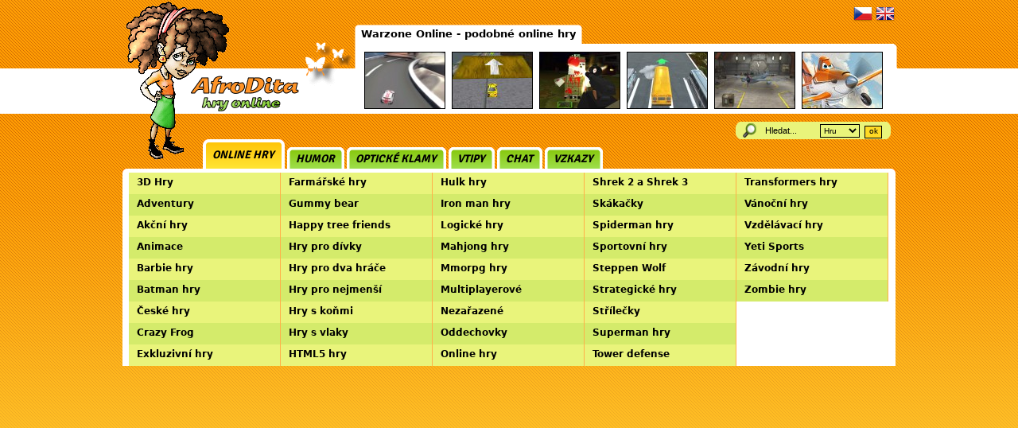

--- FILE ---
content_type: text/html; charset=UTF-8
request_url: http://www.afrodita.name/warzone-online
body_size: 8954
content:
	
 
	
 
  
    
<!DOCTYPE html PUBLIC "-//W3C//DTD XHTML 1.0 Transitional//EN"
	"http://www.w3.org/TR/xhtml1/DTD/xhtml1-transitional.dtd">
	
<html xmlns="http://www.w3.org/1999/xhtml" dir="ltr" xml:lang="cs" lang="cs-CZ" xmlns:og="http://opengraphprotocol.org/schema/"
 xmlns:fb="http://www.facebook.com/2008/fbml">
<head>
<title>Warzone Online</title>
<meta http-equiv="Content-Type" content="application/xhtml+xml; charset=utf-8" />
<meta http-equiv="Content-language" content="cs" />
<meta name="Description" content="Chceš si zahrát hru Warzone Online? Na AfroDitě si jí zahrálo už 14887 lidí."  lang="cs" xml:lang="cs" />
<meta name="Keywords" content="Warzone Online, Warzone Online zdarma, Warzone Online online, Warzone Online zdarma online, Warzone Online online zdarma" lang="cs" xml:lang="cs" />
<link rel="image_src" href="http://www.afrodita.name/online-hry-src/hry/13417_warzone.jpg" />
<link href="https://plus.google.com/101074561180569828243" rel="author"  />   
<meta property="og:title" content="Warzone Online"/> 
<meta property="og:url" content="http://www.afrodita.name/warzone-online"/>
<meta property="og:site_name" content="AfroDita hry online"/>
<meta property="og:image" content="http://www.afrodita.name/online-hry-src/hry/13417_warzone.jpg" />
<meta property="og:description" content="Tuhle online hru si na AfroDitě zahrálo už 14887 lidí. Zapař si taky." />
<meta property="og:type" content="game"/>

<meta name="robots" content="index,follow" />

<meta name="author" content="All: Stanislav Duben" />
<meta name="copyright" content="© 1998-2006 AfroDita.name, Stanislav Duben" />
<meta http-equiv="Content-Type" content="text/html; charset=utf-8" />
<link href="/css/social-likes.css" rel="stylesheet"/>
<script type='text/javascript' src='/js/jquery.js'></script>
<script type="text/javascript" src="/js/social-likes.min.js"></script>

<link type='text/css' rel='stylesheet' href='/templates/afrodita/css/style.css' />
<link type='text/css' rel='stylesheet' href='/templates/afrodita/css/starrating.css' />
<link href='http://fonts.googleapis.com/css?family=Signika+Negative:700&subset=latin-ext,latin' rel='stylesheet' type='text/css'>

<link rel="alternate" hreflang="en" href="http://www.afrodita.name/en/warzone-online" /><link rel="alternate" hreflang="cs" href="http://www.afrodita.name/warzone-online" /><link rel="alternate" hreflang="x-default" href="http://www.afrodita.name/warzone-online/"  />
<!--[if lte IE 6]> 
<link type='text/css' rel='stylesheet' href='templates/afrodita/css/ie6_fix.css' />
<![endif]-->

<script type="text/javascript">
  function zobrazitHru(){
    document.getElementById('hra_show').style.display='block';
    document.getElementById("afrodita-loader").style.display='none';
  }
  
  function UkazSdileni() {
    if (document.getElementById('sdileni_blog').style.display=='block') {
      document.getElementById('sdileni_blog').style.display='none';
    }
    else { document.getElementById('sdileni_blog').style.display='block';
    }
  }  

  function ZmenKod() {
    switch(document.getElementById('blogVelikost').selectedIndex) {
      case 0 : 
        document.getElementById('blogGame').value  = unescape('%3C%21%2D%2D%20%4B%6F%64%20%41%66%72%6F%44%69%74%61%2E%6E%61%6D%65%20%62%6C%6F%67%20%2D%2D%3E%3C%73%63%72%69%70%74%20%73%72%63%3D%22%68%74%74%70%3A%2F%2F%77%77%77%2E%61%66%72%6F%64%69%74%61%2E%6E%61%6D%65%2F%62%6C%6F%67%2E%70%68%70%3F%68%72%61%3D') + '13417&size=1'+unescape('%22%74%79%70%65%3D%22%74%65%78%74%2F%6A%61%76%61%73%63%72%69%70%74%22%3E%3C%2F%73%63%72%69%70%74%3E%3C%62%72%20%2F%3E%3C%73%70%61%6E%20%73%74%79%6C%65%3D%22%74%65%78%74%2D%61%6C%69%67%6E%3A%20%63%65%6E%74%65%72%3B%22%3E%48%72%75%20%70%6F%73%6B%79%74%6C%20%73%65%72%76%65%72%20%3C%61%20%68%72%65%66%3D%22%68%74%74%70%3A%2F%2F%77%77%77%2E%61%66%72%6F%64%69%74%61%2E%6E%61%6D%65%22%74%69%74%6C%65%3D%22') + 'hry online'+unescape('%22%20%74%61%72%67%65%74%3D%22%5F%62%6C%61%6E%6B%22%3E%41%66%72%6F%44%69%74%61%3C%2F%61%3E%3C%2F%73%70%61%6E%3E%3C%21%2D%2D%20%4B%6F%6E%65%63%20%6B%6F%64%75%20%41%66%72%6F%64%69%74%61%2E%4E%61%6D%65%20%54%6F%6F%6C%73%20%2D%2D%3E');
        break;
      case 1 :  
        document.getElementById('blogGame').value  = unescape('%3C%21%2D%2D%20%4B%6F%64%20%41%66%72%6F%44%69%74%61%2E%6E%61%6D%65%20%62%6C%6F%67%20%2D%2D%3E%3C%73%63%72%69%70%74%20%73%72%63%3D%22%68%74%74%70%3A%2F%2F%77%77%77%2E%61%66%72%6F%64%69%74%61%2E%6E%61%6D%65%2F%62%6C%6F%67%2E%70%68%70%3F%68%72%61%3D') + '13417&size=2'+unescape('%22%74%79%70%65%3D%22%74%65%78%74%2F%6A%61%76%61%73%63%72%69%70%74%22%3E%3C%2F%73%63%72%69%70%74%3E%3C%62%72%20%2F%3E%3C%73%70%61%6E%20%73%74%79%6C%65%3D%22%74%65%78%74%2D%61%6C%69%67%6E%3A%20%63%65%6E%74%65%72%3B%22%3E%48%72%75%20%70%6F%73%6B%79%74%6C%20%73%65%72%76%65%72%20%3C%61%20%68%72%65%66%3D%22%68%74%74%70%3A%2F%2F%77%77%77%2E%61%66%72%6F%64%69%74%61%2E%6E%61%6D%65%22%74%69%74%6C%65%3D%22') + 'hry online'+unescape('%22%20%74%61%72%67%65%74%3D%22%5F%62%6C%61%6E%6B%22%3E%41%66%72%6F%44%69%74%61%3C%2F%61%3E%3C%2F%73%70%61%6E%3E%3C%21%2D%2D%20%4B%6F%6E%65%63%20%6B%6F%64%75%20%41%66%72%6F%64%69%74%61%2E%4E%61%6D%65%20%54%6F%6F%6C%73%20%2D%2D%3E');
        break;
      case 2 :  
        document.getElementById('blogGame').value  = unescape('%3C%21%2D%2D%20%4B%6F%64%20%41%66%72%6F%44%69%74%61%2E%6E%61%6D%65%20%62%6C%6F%67%20%2D%2D%3E%3C%73%63%72%69%70%74%20%73%72%63%3D%22%68%74%74%70%3A%2F%2F%77%77%77%2E%61%66%72%6F%64%69%74%61%2E%6E%61%6D%65%2F%62%6C%6F%67%2E%70%68%70%3F%68%72%61%3D') + '13417&size=3'+unescape('%22%74%79%70%65%3D%22%74%65%78%74%2F%6A%61%76%61%73%63%72%69%70%74%22%3E%3C%2F%73%63%72%69%70%74%3E%3C%62%72%20%2F%3E%3C%73%70%61%6E%20%73%74%79%6C%65%3D%22%74%65%78%74%2D%61%6C%69%67%6E%3A%20%63%65%6E%74%65%72%3B%22%3E%48%72%75%20%70%6F%73%6B%79%74%6C%20%73%65%72%76%65%72%20%3C%61%20%68%72%65%66%3D%22%68%74%74%70%3A%2F%2F%77%77%77%2E%61%66%72%6F%64%69%74%61%2E%6E%61%6D%65%22%74%69%74%6C%65%3D%22') + 'hry online'+unescape('%22%20%74%61%72%67%65%74%3D%22%5F%62%6C%61%6E%6B%22%3E%41%66%72%6F%44%69%74%61%3C%2F%61%3E%3C%2F%73%70%61%6E%3E%3C%21%2D%2D%20%4B%6F%6E%65%63%20%6B%6F%64%75%20%41%66%72%6F%64%69%74%61%2E%4E%61%6D%65%20%54%6F%6F%6C%73%20%2D%2D%3E');
        break;
      case 3 :  
        document.getElementById('blogGame').value  = unescape('%3C%21%2D%2D%20%4B%6F%64%20%41%66%72%6F%44%69%74%61%2E%6E%61%6D%65%20%62%6C%6F%67%20%2D%2D%3E%3C%73%63%72%69%70%74%20%73%72%63%3D%22%68%74%74%70%3A%2F%2F%77%77%77%2E%61%66%72%6F%64%69%74%61%2E%6E%61%6D%65%2F%62%6C%6F%67%2E%70%68%70%3F%68%72%61%3D') + '13417&size=4'+unescape('%22%74%79%70%65%3D%22%74%65%78%74%2F%6A%61%76%61%73%63%72%69%70%74%22%3E%3C%2F%73%63%72%69%70%74%3E%3C%62%72%20%2F%3E%3C%73%70%61%6E%20%73%74%79%6C%65%3D%22%74%65%78%74%2D%61%6C%69%67%6E%3A%20%63%65%6E%74%65%72%3B%22%3E%48%72%75%20%70%6F%73%6B%79%74%6C%20%73%65%72%76%65%72%20%3C%61%20%68%72%65%66%3D%22%68%74%74%70%3A%2F%2F%77%77%77%2E%61%66%72%6F%64%69%74%61%2E%6E%61%6D%65%22%74%69%74%6C%65%3D%22') + 'hry online'+unescape('%22%20%74%61%72%67%65%74%3D%22%5F%62%6C%61%6E%6B%22%3E%41%66%72%6F%44%69%74%61%3C%2F%61%3E%3C%2F%73%70%61%6E%3E%3C%21%2D%2D%20%4B%6F%6E%65%63%20%6B%6F%64%75%20%41%66%72%6F%64%69%74%61%2E%4E%61%6D%65%20%54%6F%6F%6C%73%20%2D%2D%3E');
        break;
      default :       
        document.getElementById('blogGame').value  = unescape('%3C%21%2D%2D%20%4B%6F%64%20%41%66%72%6F%44%69%74%61%2E%6E%61%6D%65%20%62%6C%6F%67%20%2D%2D%3E%3C%73%63%72%69%70%74%20%73%72%63%3D%22%68%74%74%70%3A%2F%2F%77%77%77%2E%61%66%72%6F%64%69%74%61%2E%6E%61%6D%65%2F%62%6C%6F%67%2E%70%68%70%3F%68%72%61%3D') + '13417&size=3'+unescape('%22%74%79%70%65%3D%22%74%65%78%74%2F%6A%61%76%61%73%63%72%69%70%74%22%3E%3C%2F%73%63%72%69%70%74%3E%3C%62%72%20%2F%3E%3C%73%70%61%6E%20%73%74%79%6C%65%3D%22%74%65%78%74%2D%61%6C%69%67%6E%3A%20%63%65%6E%74%65%72%3B%22%3E%48%72%75%20%70%6F%73%6B%79%74%6C%20%73%65%72%76%65%72%20%3C%61%20%68%72%65%66%3D%22%68%74%74%70%3A%2F%2F%77%77%77%2E%61%66%72%6F%64%69%74%61%2E%6E%61%6D%65%22%74%69%74%6C%65%3D%22') + 'hry online'+unescape('%22%20%74%61%72%67%65%74%3D%22%5F%62%6C%61%6E%6B%22%3E%41%66%72%6F%44%69%74%61%3C%2F%61%3E%3C%2F%73%70%61%6E%3E%3C%21%2D%2D%20%4B%6F%6E%65%63%20%6B%6F%64%75%20%41%66%72%6F%64%69%74%61%2E%4E%61%6D%65%20%54%6F%6F%6C%73%20%2D%2D%3E');
        break;
    }
  }  

  
function AddFavorite(linkObj,addUrl,addTitle)
{
  if (document.all && !window.opera)
  {
    window.external.AddFavorite(addUrl,addTitle);
    return false;
  }
  else if (window.opera && window.print)
  {
    linkObj.title = addTitle;
    return true;
  }
  else if ((typeof window.sidebar == 'object') && (typeof window.sidebar.addPanel == 'function'))
  {
    if (window.confirm('Přidat oblíbenou stránku jako nový panel?'))
    {
      window.sidebar.addPanel(addTitle,addUrl,'');
      return false;
    }
  }
  window.alert('Po potvrzení stiskněte CTRL+D,\nstránka bude přidána k vašim oblíbeným odkazům.');
  return false;
}   
</script>
<!-- 93af75aeaa153b0387d60ec5437ef628 -->
<!-- Begin Cookie Consent plugin by Silktide - http://silktide.com/cookieconsent -->
<script type="text/javascript">
    window.cookieconsent_options = {"message":"Tento web používá soubory cookie. Používáním tohoto webu s tím souhlasíte.","dismiss":"OK","learnMore":"Více informací","link":"http://iluze.com/cookies.html","theme":"dark-top"};
</script>

<script type="text/javascript" src="http://iluze.com/cookieconsent.latest.min.js"></script>
<!-- End Cookie Consent plugin -->
<script async src="//pagead2.googlesyndication.com/pagead/js/adsbygoogle.js"></script>
<script>
     (adsbygoogle = window.adsbygoogle || []).push({
          google_ad_client: "ca-pub-8163264102747806",
          enable_page_level_ads: true
     });
</script>
 
</head>

<body itemscope itemtype="http://schema.org/WebPage">
  <div id="page">
    <div id="header">
    <div id="logo"><a href="http://www.afrodita.name" title="AfroDita hry online"><img src="/images/uni.gif" width="231" height="143" alt="AfroDita hry online" /></a></div>
    <div id="lng">
               <a href="http://www.afrodita.name/warzone-online"><img src="/templates/afrodita/images/cs.png" alt="česky" width="24" height="24" /></a>
         <a href="http://www.afrodita.name/en/warzone-online"><img src="/templates/afrodita/images/en.png" alt="english" width="24" height="24" /></a>
               
    </div>
    <div id="top">
      <div id="top_left"></div>
      <div id="top_content">
        <script  type='text/javascript'>
function komentar(id){
popis=document.getElementById(id).style;
popis.display=(popis.display == 'block')?'none':'block';
}
</script>
<div id="top_nadpis">Warzone Online - podobné online hry</div>
        <div id="top_nadpis_right"></div>
        <div id="topcontent">
        
<div class="top_box"><a onmouseout="javascript: komentar('online-hry-13636');" onmouseover="javascript: komentar('online-hry-13636');" href="http://www.afrodita.name/mayhem-racing" title="Mayhem Racing"><img src="http://www.afrodita.name/online-hry-src/hry/13636_mamyhem.jpg" alt="Mayhem Racing" width="100" height="70" /></a><div id="online-hry-13636" class="top_description"><div><b>Mayhem Racing - Online hry</b></div>V této propracované hře budete muset udělat vše proto, abyste se v pořádku dostali co nejdále to bude možné. Najděte způsob, jak překonat</div></div><div class="top_box"><a onmouseout="javascript: komentar('online-hry-186');" onmouseover="javascript: komentar('online-hry-186');" href="http://www.afrodita.name/zip-zap" title="Zip Zap"><img src="http://www.afrodita.name/online-hry-src/hry/zipzap.jpg" alt="Zip Zap" width="100" height="70" /></a><div id="online-hry-186" class="top_description"><div><b>Zip Zap - Online hry</b></div>Jezdíte s autíčky na dálkové ovládání. Buď můžete jet sami a sbírat body za které zlepšíte svoje auto. Nebo můžete jet závod. Před </div></div><div class="top_box"><a onmouseout="javascript: komentar('online-hry-13116');" onmouseover="javascript: komentar('online-hry-13116');" href="http://www.afrodita.name/pixel-gun-warfare-2-zombie-attack" title="PIXEL GUN WARFARE 2: ZOMBIE ATTACK"><img src="http://www.afrodita.name/online-hry-src/hry/13116_zombie4.jpg" alt="PIXEL GUN WARFARE 2: ZOMBIE ATTACK" width="100" height="70" /></a><div id="online-hry-13116" class="top_description"><div><b>PIXEL GUN WARFARE 2: ZOMBIE ATTACK - Online hry</b></div>Jste připravení na obrovské souboje proti zmutovaným zombie nepřátelům? DO hry se připojují hráči z celého světa. Vše je vytvořeno ve f</div></div><div class="top_box"><a onmouseout="javascript: komentar('online-hry-13633');" onmouseover="javascript: komentar('online-hry-13633');" href="http://www.afrodita.name/bus-master-parking-3d" title="Bus Master Parking 3D"><img src="http://www.afrodita.name/online-hry-src/hry/13633_bus.jpg" alt="Bus Master Parking 3D" width="100" height="70" /></a><div id="online-hry-13633" class="top_description"><div><b>Bus Master Parking 3D - Online hry</b></div>Parkovací hra s autobusem. Následujte šipky na cestě a najděte místo mezi auty pro zaparkování. Vydělávejte si tímto způsobem peníze. Ná</div></div><div class="top_box"><a onmouseout="javascript: komentar('online-hry-13500');" onmouseover="javascript: komentar('online-hry-13500');" href="http://www.afrodita.name/air-wars-2" title="Air Wars 2"><img src="http://www.afrodita.name/online-hry-src/hry/13500_air.jpg" alt="Air Wars 2" width="100" height="70" /></a><div id="online-hry-13500" class="top_description"><div><b>Air Wars 2 - Online hry</b></div>Druhý díl hry pro více hráčů, kde ovládáte své letadlo. Vaším hlavním úkolem je zneškodnit svého nepřítele. Létejte po obrovském ú</div></div><div class="top_box"><a onmouseout="javascript: komentar('online-hry-9119');" onmouseover="javascript: komentar('online-hry-9119');" href="http://www.afrodita.name/letadla-stihacka-s-praskem-skocdopole" title="Letadla - Stíhačka s Práškem Skočdopole"><img src="http://www.afrodita.name/online-hry-src/hry/9119_letadla-stihacka.jpg" alt="Letadla - Stíhačka s Práškem Skočdopole" width="100" height="70" /></a><div id="online-hry-9119" class="top_description"><div><b>Letadla - Stíhačka s Práškem Skočdopole - Online hry</b></div>Taky jste si zamilovali letadýlka a jeho hlavního hrdinu Práška skočdopole? Máte doma modely letadel a vyhráváte jeden závod za druhým? I po</div></div>        
        </div>
      </div>
      <div id="top_right"></div>
    </div> 

    <div id="section_menu"><div class="section_a_left"></div><a href="http://www.afrodita.name/" title="Online hry" class="section_a" target="_top">Online hry</a><div class="section_a_right"></div><div class="section_left"></div><a href="http://www.afrodita.name/humor/" title="Humor" class="section" target="_top">Humor</a><div class="section_right"></div><div class="section_left"></div><a href="http://www.afrodita.name/klamy/" title="Optické klamy" class="section" target="_top">Optické klamy</a><div class="section_right"></div><div class="section_left"></div><a href="http://www.afrodita.name/vtipy/" title="Vtipy" class="section" target="_top">Vtipy</a><div class="section_right"></div><div class="section_left"></div><a href="http://chat.afrodita.name/" title="Chat" class="section" target="_top">Chat</a><div class="section_right"></div><div class="section_left"></div><a href="http://www.afrodita.name/vzkazy/" title="Vzkazy" class="section" target="_top">Vzkazy</a><div class="section_right"></div></div>    <div id="search">
  <div id="search_left"></div>
  <div id="search_body">
  <form id="hledat" action="http://www.afrodita.name/index.php" target="_top">
     <input id="hledanytext" value="Hledat..." name="hledanytext" type="text" onblur="if(this.value=='') this.value='Hledat...';" onfocus="if(this.value=='Hledat...') this.value='';" />
     <select id="sekce" name="sekce">
        <option value="onlinehry">Hru</option>
        <option value="klamy">Klam</option>
        <option value="humor">Humor</option>
        <option value="vtipy">Vtip</option>
      </select>
      <input id="akce" name="akce" value="hledat" type="hidden" />
      <input id="lng" name="lng" value="" type="hidden" />
      <input id="hledej" value="ok"  type="submit" class="ok-button" />
	</form>
	</div>
  <div id="search_right"></div>
</div>
  <!-- Konec header -->
    </div>
  
  <div id="content_menuhra">
    <div id="content_top_menuhra"></div>
    <div id="content_text_menuhra">  
      <div id="menu_hra" itemscope itemtype="http://schema.org/SiteNavigationElement">
      <div class="menu_blok">
        <ul>
      <li class="menu_A"><a itemprop="url" href="http://www.afrodita.name/3d-hry" title="3D Hry"><span itemprop="name">3D Hry</span></a></li><li class="menu_B"><a itemprop="url" href="http://www.afrodita.name/adventury" title="Adventury"><span itemprop="name">Adventury</span></a></li><li class="menu_A"><a itemprop="url" href="http://www.afrodita.name/akcni-hry" title="Akční hry"><span itemprop="name">Akční hry</span></a></li><li class="menu_B"><a itemprop="url" href="http://www.afrodita.name/animace" title="Animace"><span itemprop="name">Animace</span></a></li><li class="menu_A"><a itemprop="url" href="http://www.afrodita.name/barbie-hry" title="Barbie hry"><span itemprop="name">Barbie hry</span></a></li><li class="menu_B"><a itemprop="url" href="http://www.afrodita.name/batman-hry" title="Batman hry"><span itemprop="name">Batman hry</span></a></li><li class="menu_A"><a itemprop="url" href="http://www.afrodita.name/ceske-hry" title="České hry"><span itemprop="name">České hry</span></a></li><li class="menu_B"><a itemprop="url" href="http://www.afrodita.name/crazy-frog" title="Crazy Frog"><span itemprop="name">Crazy Frog</span></a></li><li class="menu_A"><a itemprop="url" href="http://www.afrodita.name/exkluzivni-hry" title="Exkluzivní hry"><span itemprop="name">Exkluzivní hry</span></a></li>        </ul>
      </div>
            <div class="menu_blok">
        <ul>
      <li class="menu_A"><a itemprop="url" href="http://www.afrodita.name/farmarske-hry" title="Farmářské hry"><span itemprop="name">Farmářské hry</span></a></li><li class="menu_B"><a itemprop="url" href="http://www.afrodita.name/gummy-bear" title="Gummy bear"><span itemprop="name">Gummy bear</span></a></li><li class="menu_A"><a itemprop="url" href="http://www.afrodita.name/happy-tree-friends" title="Happy tree friends"><span itemprop="name">Happy tree friends</span></a></li><li class="menu_B"><a itemprop="url" href="http://www.afrodita.name/hry-pro-divky" title="Hry pro dívky"><span itemprop="name">Hry pro dívky</span></a></li><li class="menu_A"><a itemprop="url" href="http://www.afrodita.name/hry-pro-dva-hrace" title="Hry pro dva hráče"><span itemprop="name">Hry pro dva hráče</span></a></li><li class="menu_B"><a itemprop="url" href="http://www.afrodita.name/hry-pro-nejmensi" title="Hry pro nejmenší"><span itemprop="name">Hry pro nejmenší</span></a></li><li class="menu_A"><a itemprop="url" href="http://www.afrodita.name/hry-s-konmi" title="Hry s koňmi"><span itemprop="name">Hry s koňmi</span></a></li><li class="menu_B"><a itemprop="url" href="http://www.afrodita.name/hry-s-vlaky" title="Hry s vlaky"><span itemprop="name">Hry s vlaky</span></a></li><li class="menu_A"><a itemprop="url" href="http://www.afrodita.name/html5-hry" title="HTML5 hry"><span itemprop="name">HTML5 hry</span></a></li>        </ul>
      </div>
            <div class="menu_blok">
        <ul>
      <li class="menu_A"><a itemprop="url" href="http://www.afrodita.name/hulk-hry" title="Hulk hry"><span itemprop="name">Hulk hry</span></a></li><li class="menu_B"><a itemprop="url" href="http://www.afrodita.name/iron-man-hry" title="Iron man hry"><span itemprop="name">Iron man hry</span></a></li><li class="menu_A"><a itemprop="url" href="http://www.afrodita.name/logicke-hry" title="Logické hry"><span itemprop="name">Logické hry</span></a></li><li class="menu_B"><a itemprop="url" href="http://www.afrodita.name/mahjong-hry" title="Mahjong hry"><span itemprop="name">Mahjong hry</span></a></li><li class="menu_A"><a itemprop="url" href="http://www.afrodita.name/mmorpg-hry" title="Mmorpg hry"><span itemprop="name">Mmorpg hry</span></a></li><li class="menu_B"><a itemprop="url" href="http://www.afrodita.name/multiplayerove" title="Multiplayerové"><span itemprop="name">Multiplayerové</span></a></li><li class="menu_A"><a itemprop="url" href="http://www.afrodita.name/nezarazene" title="Nezařazené"><span itemprop="name">Nezařazené</span></a></li><li class="menu_B"><a itemprop="url" href="http://www.afrodita.name/oddechovky" title="Oddechovky"><span itemprop="name">Oddechovky</span></a></li><li class="menu_A"><a itemprop="url" href="http://www.afrodita.name/online-hry" title="Online hry"><span itemprop="name">Online hry</span></a></li>        </ul>
      </div>
            <div class="menu_blok">
        <ul>
      <li class="menu_A"><a itemprop="url" href="http://www.afrodita.name/shrek-2-a-shrek-3" title="Shrek 2 a Shrek 3"><span itemprop="name">Shrek 2 a Shrek 3</span></a></li><li class="menu_B"><a itemprop="url" href="http://www.afrodita.name/skakacky" title="Skákačky"><span itemprop="name">Skákačky</span></a></li><li class="menu_A"><a itemprop="url" href="http://www.afrodita.name/spiderman-hry" title="Spiderman hry"><span itemprop="name">Spiderman hry</span></a></li><li class="menu_B"><a itemprop="url" href="http://www.afrodita.name/sportovni-hry" title="Sportovní hry"><span itemprop="name">Sportovní hry</span></a></li><li class="menu_A"><a itemprop="url" href="http://www.afrodita.name/steppen-wolf" title="Steppen Wolf"><span itemprop="name">Steppen Wolf</span></a></li><li class="menu_B"><a itemprop="url" href="http://www.afrodita.name/strategicke-hry" title="Strategické hry"><span itemprop="name">Strategické hry</span></a></li><li class="menu_A"><a itemprop="url" href="http://www.afrodita.name/strilecky" title="Střílečky"><span itemprop="name">Střílečky</span></a></li><li class="menu_B"><a itemprop="url" href="http://www.afrodita.name/superman-hry" title="Superman hry"><span itemprop="name">Superman hry</span></a></li><li class="menu_A"><a itemprop="url" href="http://www.afrodita.name/tower-defense" title="Tower defense"><span itemprop="name">Tower defense</span></a></li>        </ul>
      </div>
            <div class="menu_blok">
        <ul>
      <li class="menu_A"><a itemprop="url" href="http://www.afrodita.name/transformers-hry" title="Transformers hry"><span itemprop="name">Transformers hry</span></a></li><li class="menu_B"><a itemprop="url" href="http://www.afrodita.name/vanocni-hry" title="Vánoční hry"><span itemprop="name">Vánoční hry</span></a></li><li class="menu_A"><a itemprop="url" href="http://www.afrodita.name/vzdelavaci-hry" title="Vzdělávací hry"><span itemprop="name">Vzdělávací hry</span></a></li><li class="menu_B"><a itemprop="url" href="http://www.afrodita.name/yeti-sports" title="Yeti Sports"><span itemprop="name">Yeti Sports</span></a></li><li class="menu_A"><a itemprop="url" href="http://www.afrodita.name/zavodni-hry" title="Závodní hry"><span itemprop="name">Závodní hry</span></a></li><li class="menu_B"><a itemprop="url" href="http://www.afrodita.name/zombie-hry" title="Zombie hry"><span itemprop="name">Zombie hry</span></a></li>        </ul>
      </div>
          

</div>
    </div>
    <div id="content_bottom_menuhra"></div>
  </div>

    <div id="naposledhraneplay">      
  <div class="bl"><div class="br"><div class="tl"><div class="tr">	  
    
  <div id="content_reklama970">      
      <div class="reklama970">
        <!--/*
  *
  * Revive Adserver Javascript Tag
  * - Generated with Revive Adserver v3.2.2
  *
  */-->

<!--/*
  * The backup image section of this tag has been generated for use on a
  * non-SSL page. If this tag is to be placed on an SSL page, change the
  *   'http://ad.iluze.com/www/delivery/...'
  * to
  *   'https://ad.iluze.com/www/delivery/...'
  *
  * This noscript section of this tag only shows image banners. There
  * is no width or height in these banners, so if you want these tags to
  * allocate space for the ad before it shows, you will need to add this
  * information to the <img> tag.
  *
  * If you do not want to deal with the intricities of the noscript
  * section, delete the tag (from <noscript>... to </noscript>). On
  * average, the noscript tag is called from less than 1% of internet
  * users.
  */-->

<script type='text/javascript'><!--//<![CDATA[
   var m3_u = (location.protocol=='https:'?'https://ad.iluze.com/www/delivery/ajs.php':'http://ad.iluze.com/www/delivery/ajs.php');
   var m3_r = Math.floor(Math.random()*99999999999);
   if (!document.MAX_used) document.MAX_used = ',';
   document.write ("<scr"+"ipt type='text/javascript' src='"+m3_u);
   document.write ("?zoneid=199");
   document.write ('&amp;cb=' + m3_r);
   if (document.MAX_used != ',') document.write ("&amp;exclude=" + document.MAX_used);
   document.write (document.charset ? '&amp;charset='+document.charset : (document.characterSet ? '&amp;charset='+document.characterSet : ''));
   document.write ("&amp;loc=" + escape(window.location));
   if (document.referrer) document.write ("&amp;referer=" + escape(document.referrer));
   if (document.context) document.write ("&context=" + escape(document.context));
   if (document.mmm_fo) document.write ("&amp;mmm_fo=1");
   document.write ("'><\/scr"+"ipt>");
//]]>--></script><noscript><a href='http://ad.iluze.com/www/delivery/ck.php?n=a066241c&amp;cb=INSERT_RANDOM_NUMBER_HERE' target='_blank'><img src='http://ad.iluze.com/www/delivery/avw.php?zoneid=199&amp;cb=INSERT_RANDOM_NUMBER_HERE&amp;n=a066241c' border='0' alt='' /></a></noscript>
      </div>                                                            
    <div class="clear">&nbsp;</div>                                     
  </div>
  
       <div class="emulace-upozorneni">
       <br /><br />
         Upozornění: od 1.1.2021 je v prohlížečích vypnutá a často úplně zakázaná podpora FLASH her. Proto vám je nově emulujeme za pomoci jiné technologie s použitím Javascriptu. Jde stále o experimentální technologii, která se nadále vyvíjí.
        <br /><br />
       </div>    

      
  </div></div></div></div>  
  <div class="clear">&nbsp;</div>
                                         
  </div>
      
  </div>
  
    
            
  <div id="content_mainhra">
  
  <div id="content_reklama160_sklik_left">  
    <div class="bl"><div class="br"><div class="tl"><div class="tr">
      <div class="reklama160">
      <script src="https://ssp.seznam.cz/static/js/ssp.js"></script>
<div id="ssp-zone-18197"></div>
<script>
sssp.getAds([
{
	"zoneId": 18197,		
	"id": "ssp-zone-18197",	
	"width": 160,	
	"height": 600	
}
]);
</script>    
      </div>
    </div></div></div></div>
    <div class="clear">&nbsp;</div> 
  </div>

  <div id="content_reklama160_sklik">  
    <div class="bl"><div class="br"><div class="tl"><div class="tr">
      <div class="reklama160">
      <script src="https://ssp.seznam.cz/static/js/ssp.js"></script>
<div id="ssp-zone-19067"></div>
<script>
sssp.getAds([
{
	"zoneId": 19067,
	"id": "ssp-zone-19067",
	"width": 160,	
	"height": 600	
}
]);
</script>    
      </div>
    </div></div></div></div>
    <div class="clear">&nbsp;</div> 
  </div>
  
  <!--
  <div id="content_hry_left">
    
    <div class="bl"><div class="br"><div class="tl"><div class="tr">
          </div></div></div></div>
     
    <div class="clear">&nbsp;</div> 
  </div>
  -->  
  

  <div id="content_hra">
  
  
    <div class="nazevhry">
      <div class="bl"><div class="br"><div class="tl"><div class="tr">
        <div class="nazevhry-inner">
        <h1>Warzone Online</h1> 
        </div>
                
    </div>
  
	        
	  <div class="hraj">
    <div class="hraj-social">
      <div id="social-clanek">
        <ul class="social-likes">
	        <li class="facebook" title="Share link on Facebook">Facebook</li>
	         <li class="twitter" title="Share link on Twitter">Twitter</li>
	         <li class="plusone" title="Share link on Google+">Google+</li>
  	       <li class="pinterest" title="Share image on Pinterest" data-media="">Pinterest</li>
        </ul>
      </div>
    </div>
    <div class="clear">&nbsp;</div>   	  
    <div class="hra_show" id="hra_show" style="display:none">	  
	  <iframe src="/hraj_hra.php?hra=13417" frameborder="0" width="800" height="600" scrolling="no" id="ihra"></iframe>    </div>

<div class="afrodita-loader" id="afrodita-loader">
  <!-- <div class="loader" id="loader"></div> -->
  <div class="loader-reklama" id="loader-reklama"></div>
  <div id="afrodita-loader-control">
  <div id="afrodita-loader-bar"><span class="box"><span class="progress" style="width:0%" id="showprogress"></span></span><strong class="counter" id="loading">Načítám hru</strong></div>
  <a id="afrodita-loader-start" onclick="zobrazitHru()">Start</a>
  </div>
</div>

<br />
   <div class="sdilenifb">
       <a class="button" href="#"  onclick="UkazSdileni(); return false;" title="Kód pro vložení hry na blog nebo web"><img src="/templates/afrodita/images/blogtool.png" width="21" height="21" class="button" /></a>
       <a class="button favourite" href="#" rel="sidebar" onclick="return AddFavorite(this,document.location.href,document.title);" title="Přidat hru k oblíbeným"><img src="/templates/afrodita/images/favourite.png" width="21" height="21" class="button" /></a>
       <a class="button" href="http://www.facebook.com/sharer.php?u=http://www.afrodita.name/warzone-online" target="_blank" onclick="window.open('http://www.facebook.com/sharer.php?u=http://www.afrodita.name/warzone-online', 'seznam_ram', 'location=no,status=no,width=640,height=352,scrollbars=0'); return false" title="Sdílet">Sdílet</a>
       <a class="button" href="http://babylonskarybka.cz/" target="_blank" title="Online překladač">Online překladač</a>
   </div>
   
    <div class="sdileni_kod" id="sdileni_blog">
      Kód pro vložení do stránek<br /> (nefunguje na blog.cz a lide.cz)
      
      <textarea id="blogGame" rows="5" cols="80" name="code" onclick="javascript:this.focus();this.select();">
&lt;!-- Kod AfroDita.name blog --&gt;
&lt;script src="http://www.afrodita.name/blog.php?hra=13417&size=3" 
type="text/javascript"&gt;&lt;/script&gt;&lt;br /&gt;&lt;span style="text-align: center;"&gt;Hraj další hry na &lt;a href="http://www.afrodita.name" 
title="hry online" target="_blank"&gt;AfroDita.name&lt;/a&gt;&lt;/span&gt;
&lt;!-- Konec kodu Afrodita.Name Tools --&gt;</textarea>
<br />
      Velikost vložené hry: 
      <select id="blogVelikost" name="blogVelikost" onChange="ZmenKod(); return false;">
        <option value="1">Malá 400x368</option>
        <option value="2">Strední 500x457</option>
        <option value="3" selected>Normální 600x530</option>
        <option value="4">Velká 700x600</option>
      </select>

    </div>

<script type="text/javascript">
  /*document.getElementById("hra_show").style.display='none';
  document.getElementById("afrodita-loader").style.display='block';*/
  document.getElementById("hra_show").style.display='block';
  document.getElementById("afrodita-loader").style.display='none';
  /* zobrazitHru(); */
  /*$(document).ready(function(){
  //$("#ihra").load(function() { 
    $("#showprogress").animate({
      width: "99%",
    }, 10000);
    
    setTimeout(function(){
      $("#afrodita-loader-bar").remove();
      $("#afrodita-loader-start").show();
    }, 10050);      
  });           */
</script>
    </div>
               
      </div></div></div></div>   
      <div class="clear">&nbsp;</div>
      
  </div></div>
      
  <div id="content_hra_pod">    
    <div id="content_podhrou">     

    <div id="content_reklama970_podhrou">      
  <div class="bl"><div class="br"><div class="tl"><div class="tr">	  
    <div class="reklama970">
    <!--/*
  *
  * Revive Adserver Javascript Tag
  * - Generated with Revive Adserver v3.2.2
  *
  */-->

<!--/*
  * The backup image section of this tag has been generated for use on a
  * non-SSL page. If this tag is to be placed on an SSL page, change the
  *   'http://ad.iluze.com/www/delivery/...'
  * to
  *   'https://ad.iluze.com/www/delivery/...'
  *
  * This noscript section of this tag only shows image banners. There
  * is no width or height in these banners, so if you want these tags to
  * allocate space for the ad before it shows, you will need to add this
  * information to the <img> tag.
  *
  * If you do not want to deal with the intricities of the noscript
  * section, delete the tag (from <noscript>... to </noscript>). On
  * average, the noscript tag is called from less than 1% of internet
  * users.
  */-->

<script type='text/javascript'><!--//<![CDATA[
   var m3_u = (location.protocol=='https:'?'https://ad.iluze.com/www/delivery/ajs.php':'http://ad.iluze.com/www/delivery/ajs.php');
   var m3_r = Math.floor(Math.random()*99999999999);
   if (!document.MAX_used) document.MAX_used = ',';
   document.write ("<scr"+"ipt type='text/javascript' src='"+m3_u);
   document.write ("?zoneid=199");
   document.write ('&amp;cb=' + m3_r);
   if (document.MAX_used != ',') document.write ("&amp;exclude=" + document.MAX_used);
   document.write (document.charset ? '&amp;charset='+document.charset : (document.characterSet ? '&amp;charset='+document.characterSet : ''));
   document.write ("&amp;loc=" + escape(window.location));
   if (document.referrer) document.write ("&amp;referer=" + escape(document.referrer));
   if (document.context) document.write ("&context=" + escape(document.context));
   if (document.mmm_fo) document.write ("&amp;mmm_fo=1");
   document.write ("'><\/scr"+"ipt>");
//]]>--></script><noscript><a href='http://ad.iluze.com/www/delivery/ck.php?n=a066241c&amp;cb=INSERT_RANDOM_NUMBER_HERE' target='_blank'><img src='http://ad.iluze.com/www/delivery/avw.php?zoneid=199&amp;cb=INSERT_RANDOM_NUMBER_HERE&amp;n=a066241c' border='0' alt='' /></a></noscript>
    </div>                                                            

      <div id="content_podhrouobsah"> 
      <div id="content_row_Ahra1">

<div class="article"><h2><a href="/" title="Warzone Online">Warzone Online</a></h2> <div class="hodnoceni"><ul class='star-rating-afro'><li class='current-rating-afro' id='current-rating-13417' style='width:15px'><img src='/images/uni.gif' width='15' height='15' alt='15' class='noborder' /></li><li id="ratelinks-13417-1"><a href="javascript:rateImg(1,'13417','Hra')" title='1 bod z 5' class='one-star-afro'><img src='/images/uni.gif' width='15' height='15' alt='1' class='noborder' /></a></li><li id="ratelinks-13417-2"><a href="javascript:rateImg(2,'13417','Hra')" title='2 body z 5' class='two-stars-afro'><img src='/images/uni.gif' width='15' height='15' alt='2' class='noborder' /></a></li><li id="ratelinks-13417-3"><a href="javascript:rateImg(3,'13417','Hra')" title='3 body z 5' class='three-stars-afro'><img src='/images/uni.gif' width='15' height='15' alt='3' class='noborder' /></a></li><li id="ratelinks-13417-4"><a href="javascript:rateImg(4,'13417','Hra')" title='4 body z 5' class='four-stars-afro'><img src='/images/uni.gif' width='15' height='15' alt='4' class='noborder' /></a></li><li id="ratelinks-13417-5"><a href="javascript:rateImg(5,'13417','Hra')" title='5 body z 5' class='five-stars-afro'><img src='/images/uni.gif' width='15' height='15' alt='5' class='noborder' /></a></li></ul></div><div class="clearfix"></div><img src="http://www.afrodita.name/online-hry-src/hry/13417_warzone.jpg" alt="Warzone Online" width="100" height="70" /><p><span class="bbtext">Vynikající 3D hra pro více hráčů, která je z prostředí populárního Minecraft. Vaším hlavním úkolem je si vybrat volnou místnost, zbraň a následně se vydejte na souboj proti dalším protihráčům. Věříme, že se vám to podaří a dostanete se co nejdále.   </span></p><p><br /><strong class="ovladani">Ovládání: </strong> WASD = pohyb, Myš = střelba<br /></p><br /><div class="article_odkaz">Zobrazeno 14887x | Publikováno 03.03.2018    <!--
    <div class="share">
    <a name="fb_share" type="button_count" href="http://www.facebook.com/sharer.php" class=\"article_odkaz\">Sdílet</a><script src="http://static.ak.fbcdn.net/connect.php/js/FB.Share" type="text/javascript"></script>
    </div> --></div><div class="clearfix"></div></div>            
      
  </div>      
        

    <!-- Konec row A1 -->      
    <div class="patickatext">&copy; 1998-2026 <a href="http://www.afrodita.name" title="AfroDita hry online">AfroDita</a> v 3.5 | <a href="http://www.duben.org" title="Stanislav Duben">Stanislav Duben</a> | <a href="http://iluze.com/privacy-policy.html">Zásady ochrany osobních údajů</a></div>  

<script type="text/javascript">
var _gaq = _gaq || [];
_gaq.push(['_setAccount', 'UA-565005-2']);
_gaq.push(['_trackPageview']);
(function() {
var ga = document.createElement('script'); ga.type = 'text/javascript'; ga.async = true;
ga.src = ('https:' == document.location.protocol ? 'https://' : 'http://') + 'stats.g.doubleclick.net/dc.js';
var s = document.getElementsByTagName('script')[0]; s.parentNode.insertBefore(ga, s);
})();
</script>


<a href="http://www.toplist.cz/"><script language="JavaScript" type="text/javascript">
<!--
document.write ('<img src="http://toplist.cz/dot.asp?id=146254&amp;http='+escape(top.document.referrer)+'&amp;wi='+escape(window.screen.width)+'&amp;he='+escape(window.screen.height)+'&amp;cd='+escape(window.screen.colorDepth)+'&amp;t='+escape(document.title)+'" width="1" height="1" border=0 alt="TOPlist" />');
//--></script></a><noscript><img src="http://toplist.cz/dot.asp?id=146254" border="0"
alt="TOPlist" width="1" height="1" /></noscript>

<iframe src="http://www.afrodita.name/pocitadlo.php" frameborder="0" width="0" height="0"></iframe>

<!--/* Revive Adserver Javascript Tag v3.0.2 */-->

<script type='text/javascript'><!--//<![CDATA[
   var m3_u = (location.protocol=='https:'?'https://ad.iluze.com/www/delivery/ajs.php':'http://ad.iluze.com/www/delivery/ajs.php');
   var m3_r = Math.floor(Math.random()*99999999999);
   if (!document.MAX_used) document.MAX_used = ',';
   document.write ("<scr"+"ipt type='text/javascript' src='"+m3_u);
   document.write ("?zoneid=186");
   document.write ('&amp;cb=' + m3_r);
   if (document.MAX_used != ',') document.write ("&amp;exclude=" + document.MAX_used);
   document.write (document.charset ? '&amp;charset='+document.charset : (document.characterSet ? '&amp;charset='+document.characterSet : ''));
   document.write ("&amp;loc=" + escape(window.location));
   if (document.referrer) document.write ("&amp;referer=" + escape(document.referrer));
   if (document.context) document.write ("&context=" + escape(document.context));
   if (document.mmm_fo) document.write ("&amp;mmm_fo=1");
   document.write ("'><\/scr"+"ipt>");
//]]>--></script><noscript><a href='http://ad.iluze.com/www/delivery/ck.php?n=aaae2729&amp;cb=INSERT_RANDOM_NUMBER_HERE' target='_blank'><img src='http://ad.iluze.com/www/delivery/avw.php?zoneid=186&amp;cb=INSERT_RANDOM_NUMBER_HERE&amp;n=aaae2729' border='0' alt='' /></a></noscript>


    </div> 
    </div>          
    
        </div></div></div></div>
    <div class="clear">&nbsp;</div> 
  </div>
      
      
  </div>
    
  </div>   

  <div class="clearfix">&nbsp;</div>

  <!--
  <div id="content_podobnehry">  
    <div class="bl"><div class="br"><div class="tl"><div class="tr">
      <div class="radek">
                 </div>
    </div></div></div></div>
    <div class="clear">&nbsp;</div>
  </div>
  -->
                    
</body>
</html>


--- FILE ---
content_type: text/html; charset=UTF-8
request_url: http://www.afrodita.name/hraj_hra.php?hra=13417
body_size: 895
content:
<!DOCTYPE HTML PUBLIC "-//W3C//DTD HTML 4.0 Transitional//EN">

	

<html>
<head>
<title> - AfroDita - zábava online</title>
<meta name="subject" content="AfroDita">
<meta http-equiv='Content-Type' content='application/xhtml+xml; charset=utf-8' />
<meta http-equiv='Content-language' content='cs' />
<meta name='Description' content='AfroDita - zábava online - Online hry' />
<meta name='Keywords' content=', online hry, AfroDita, super hry, web hry, flash hry, herna, hry online, zábava, zábava online, hryonline, onlinehry, on-line hry, hry-online, online, flash hry, game, games, zadarmo, webhry, webgames, optické klamy, obludárium, chat' />
<meta name='robots' content='index,follow' />

<meta name='author' content='All: Stanislav Duben' />
<meta name='copyright' content='© 1998-2006 AfroDita.name, Stanislav Duben' />
<meta http-equiv='Content-Type' content='text/html; charset=utf-8' />
<link type='text/css' rel='stylesheet' href='/templates/afrodita/css/style.css' />
<link type='text/css' rel='stylesheet' href='/templates/afrodita/css/hra.css' />
<link rel="shortcut icon" href="/favicon.ico" type="image/x-icon" />
<!-- 93af75aeaa153b0387d60ec5437ef628 -->
<script async src="//pagead2.googlesyndication.com/pagead/js/adsbygoogle.js"></script>
<script>
     (adsbygoogle = window.adsbygoogle || []).push({
          google_ad_client: "ca-pub-8163264102747806",
          enable_page_level_ads: true
     });
</script>

</head>

<body bgcolor="white" leftmargin="0" topmargin="0" rightmargin="0" bottommargin="0">
		<div align="center"><iframe height="100%" width="100%" frameborder="0" src="https://storage.id.net/y8-studio/unity/akeemywka/warzone_online_mp_v2/?ratio_tolerant=true"></iframe></div>
	</body>
	</HTML>
	




--- FILE ---
content_type: text/html; charset=utf-8
request_url: https://www.google.com/recaptcha/api2/aframe
body_size: 266
content:
<!DOCTYPE HTML><html><head><meta http-equiv="content-type" content="text/html; charset=UTF-8"></head><body><script nonce="3GYyptxr6Cnxm060XoG8zg">/** Anti-fraud and anti-abuse applications only. See google.com/recaptcha */ try{var clients={'sodar':'https://pagead2.googlesyndication.com/pagead/sodar?'};window.addEventListener("message",function(a){try{if(a.source===window.parent){var b=JSON.parse(a.data);var c=clients[b['id']];if(c){var d=document.createElement('img');d.src=c+b['params']+'&rc='+(localStorage.getItem("rc::a")?sessionStorage.getItem("rc::b"):"");window.document.body.appendChild(d);sessionStorage.setItem("rc::e",parseInt(sessionStorage.getItem("rc::e")||0)+1);localStorage.setItem("rc::h",'1768618113279');}}}catch(b){}});window.parent.postMessage("_grecaptcha_ready", "*");}catch(b){}</script></body></html>

--- FILE ---
content_type: text/html; charset=utf-8
request_url: https://www.google.com/recaptcha/api2/aframe
body_size: -245
content:
<!DOCTYPE HTML><html><head><meta http-equiv="content-type" content="text/html; charset=UTF-8"></head><body><script nonce="2XZiB7pXxLv9kDjVl4I5jg">/** Anti-fraud and anti-abuse applications only. See google.com/recaptcha */ try{var clients={'sodar':'https://pagead2.googlesyndication.com/pagead/sodar?'};window.addEventListener("message",function(a){try{if(a.source===window.parent){var b=JSON.parse(a.data);var c=clients[b['id']];if(c){var d=document.createElement('img');d.src=c+b['params']+'&rc='+(localStorage.getItem("rc::a")?sessionStorage.getItem("rc::b"):"");window.document.body.appendChild(d);sessionStorage.setItem("rc::e",parseInt(sessionStorage.getItem("rc::e")||0)+1);localStorage.setItem("rc::h",'1768618122273');}}}catch(b){}});window.parent.postMessage("_grecaptcha_ready", "*");}catch(b){}</script></body></html>

--- FILE ---
content_type: text/css
request_url: http://www.afrodita.name/templates/afrodita/css/style.css
body_size: 38921
content:
/* [ CSS RESET ] ------------------------------------------------------- */  
body,div,dl,dt,dd,ul,ol,li,h1,h2,h3,h4,h5,h6,pre,form,fieldset,input,textarea,p,blockquote,th,td {    
  margin: 0;   
  padding: 0;  
}   
table {   
  border-collapse: collapse;   
  border-spacing: 0;   
}  
fieldset,img {    
  border: 0;   
}  
  
address,caption,cite,code,dfn,em/*,strong*/,th,var {   
  font-style: normal;   
  font-weight: normal;   
}  
  
ol,ul {   
  list-style: none;
}  
  
caption,th {   
  text-align: left;   
}  
  
h1,h2,h3,h4,h5,h6 {   
  font-size: 100%;   
  font-weight: normal;   
}  
  
q:before,q:after {   
  content: '';   
}  
  
abbr,acronym {   
  border: 0;   
} 

/* [ CLEARFIX ] --------------------------------------------------------- */  
.clearfix:after {  
    content: ".";  
    display: block;  
    clear: both;  
    visibility: hidden;  
    line-height: 0;  
    height: 0;  
}  
  
.clearfix {  
    display: inline-block;  
    font-size: 0px;
}  
  
html[xmlns] .clearfix {  
    display: block;  
}  
  
* html .clearfix {  
    height: 1%;  
}  
  
.clear {  
  clear: both;  
}

/* Style design */
body {
  /* background: #FFCA31 url(http://www.afrodita.name/templates/afrodita/images/bg.gif) 0 0 repeat-x; */
  background: #FFCA31 url([data-uri]) 0 0 repeat-x;
  font-family: verdana,sans,arial;
  font-size: 14px;
}

#page {
  width: 990px;
  text-align: center;
  margin: auto;
  padding-bottom: 5px;
}

#header {
  background: url([data-uri]) no-repeat;
  height: 212px;
  margin: 0px;
  padding: 0px;
  position: relative;
}

#logo {
  width: 231px;
  margin-left: 0px;
  float: left;
}

#logo h1 {
  display: none;
}

#logoiframe {
  background: url([data-uri]) no-repeat;
  width: 318px;
  height: 36px;
  margin: 0px;
  position: relative;
  float: left;
  top: -38px;
  left: 280px;
}


#top {
/*  position: relative;
  left: 231px
  */
  margin-left: 231px;
  z-index: 2;
}

#top_left {
  width: 78px;
  height: 143px;
  float: left;
  background: url([data-uri]) no-repeat;
}

#top_content {
  width: 666px;
  height: 143px;
  float: left;
  background: url([data-uri]) repeat-x;
}

#topcontent {
  margin-top: 8px;
  float: left;
  width: 666px;
  height: 80px;
}

#topcontent img {
  border: solid 1px #000;
  padding: 0px;
  margin: 2px;
}

#topcontent a {
  padding: 0px;
  margin: 2px;
}

#top_right {
  width: 8px;
  height: 143px;
  float: left;
  background: url([data-uri]) no-repeat;
}

#top_nadpis {
  padding-top: 35px;
  height: 20px;
  float: left;
  font-size: 13px;
  font-weight: bold;
  background: url([data-uri]) repeat-x;
}

#top_nadpis h2 {
  font-size: 13px;
  font-weight: bold;
  margin: 0px; padding: 0px;
}

#top_nadpis_right {
  float: left;
  width: 8px;
  height: 55px;
  background: url([data-uri]) no-repeat;
}

.top_box {
  position: relative;
  float: left;
}

.top_description {
  position: absolute; 
  border: 2px solid #F7D52C; 
  display: none; 
  width: 220px; 
  background-color: #FEF0C4; 
  padding: 5px;
  text-align: justify; 
  font-weight: normal;
  font-size: 10px;
  top: 76px;
  right: 0px;
  color: #000000;
  FILTER: DropShadow(), Alpha(Opacity=90); -moz-opacity: 0.9; z-index: 2;
}

#section_menu {
  height: 40px;
  width: 700px;
  position: relative;
  left: 110px;
  top: 32px; 
  float: left;
  z-index: 0;
}

.section_a img {
  padding-top: 15px;
}

.section_a_left {
  background: url([data-uri]) no-repeat;
  height: 37px;
  width: 7px;
  float: left;
}

.section_a_right {
  background: url([data-uri]) no-repeat;
  height: 37px;
  width: 7px;
  float: left;
  margin-right: 3px;
}

.section_a {
  background: url([data-uri]) repeat-x;
  height: 37px;
  padding-left: 5px;
  padding-right: 6px;
  float: left;
  /*font-family: 'Racing Sans One', cursive;*/
  font-family: 'Signika Negative', sans-serif;
  text-transform: uppercase;
   font-style: italic;
  padding-top: 11px;
  color: #000;
  text-decoration: none;
}

.section {
  background: url([data-uri]) repeat-x;
  height: 27px;
  margin-top: 10px;
  padding-left: 5px;
  padding-right: 6px;
  float: left;
  /*font-family: 'Racing Sans One', cursive;*/
  font-family: 'Signika Negative', sans-serif;
  text-transform: uppercase;
  font-style: italic;
  color: #000;
  text-decoration: none;
  padding-top: 6px;
}

.section a:link, a:visited, a:hover {
}

.section img {
  padding-top: 9px;
}

.section_left {
  background: url([data-uri]) no-repeat;
  height: 27px;
  width: 6px;
  float: left;
  margin-top: 10px;
}

.section_right {
  background: url([data-uri]) no-repeat;
  height: 27px;
  width: 6px;
  float: left;
  margin-right: 3px;
  margin-top: 10px;
}

#content {
  width: 972px;
  margin: auto;
  clear: both;
}

#content_text {
min-width: 962px;
_width: expression(document.body.clientWidth < 962? "962px" : "auto" );
  background: #FFF;
  text-align: left;
  padding-left: 5px;
  padding-right: 5px;
  display: inline-block;
  position: relative; 
}

#content_top {
  background: url([data-uri]) no-repeat;
  height: 5px;
  width: 972px;
  font-size:1px;
}

#content_bottom {
  background: url([data-uri]) no-repeat;
  height: 5px;
  width: 972px;
  clear: both;
}

.patickatext 
{
	font-size: 10px;
	text-align:center;
	padding-top: 5px;
}

.patickatext a
{
	color: #000;
	text-decoration:none;
}

.patickatext a:hover
{
	text-decoration:underline;
}


#content_row_A {
min-width: 810px;
_width: expression(document.body.clientWidth < 810? "810px" : "auto" );
  clear: left;
  float: left;
  margin-right: 5px;
}

#content_row_A1 {
  width: 555px;
  margin-right: 5px;
  float: left;
}

#content_row_A2 {
  width: 250px;
  float: left;
}

#content_row_B {
  width: 145px;
  float: right;
}

.menu_header {
  width: 145px;
  /*height: 22px;*/
  background: url([data-uri]) no-repeat;
  text-align: center;
  border-bottom: solid 1px #FFB048;
  font-family: 'Signika Negative', sans-serif;
  text-transform: uppercase;
  font-style: italic;
  color: #000;
  text-decoration: none;
  padding-top: 3px;
  padding-bottom: 0px;  
}

.menu_header img {
  padding-top: 5px;
}

.menu_mezera {
  height: 5px;
  width: 145px;
  background: #FFF;
}

.menu a {
  color: #000;
  font-weight: bold;
  font-size: 12px;
  text-decoration: none;
  padding-left: 10px;
}

.menu_A {
  padding-top: 5px;
  height: 22px;
  background: #E9F47B;
}

.menu_A a {
  height: 22px;
  background: #E9F47B;
  display: block;
}

.menu_A a:hover {
  height: 22px;
  background: #FFDA24;
  display: block;
}

.menu_A:hover {
  height: 22px;
  background: #FFDA24;
}

.menu_B {
  padding-top: 5px;
  height: 22px;
  background: #D4EB6B;
}

.menu_B a {
  height: 22px;
  background: #D4EB6B;
  display: block;
}

.menu_B a:hover {
  height: 22px;
  background: #FFDA24;
  display: block;
}

.menu_B:hover {
  height: 22px;
  background: #FFDA24;
}

.menu_Z {
  padding-top: 5px;
  height: 22px;
  background: #99CC33;
  margin: 0px;
}

.menu_Z a {
  height: 22px;
  background: #99CC33;
  display: block;
}

.menu_Z a:hover {
  height: 22px;
  background: #FFDA24;
  display: block;
}

.menu_Z:hover {
  height: 22px;
  background: #FFDA24;
}


.reklama760 {
  /* padding-bottom: 5px; */
  margin: 0px;
  margin-bottom: 5px;
  /* width: 760px; */
  width: 100%;
  background: #fff1d4 none repeat scroll 0 0;
  text-align: center;
}

.reklama970 {
  /* padding-bottom: 5px; */
  margin: 0 -4px 5px -4px;
  /* margin-bottom: 5px; */
  /* width: 760px; */
  width: 100%;
  background: #fff1d4 none repeat scroll 0 0;
  text-align: center;
}

.reklama120 {
  padding-bottom: 5px;
  margin: 0px;
  width: 120px;
  height: 600px;
}

.reklama160 {
  padding-bottom: 5px;
  margin: 0px;
  width: 160px;
  height: 600px;
}

#reklama160_left {
  position: absolute;
  width: 160px;
  height: 600px;
  left: -170px;
  top: 100px;  
}

#reklama120_left {
  position: absolute;
  width: 120px;
  height: 600px;
  left: -130px;
  top: 100px;
}

.reklama760_bellow {
  padding-top: 5px;
  margin: 0px;
}

.reklama468 {
  padding-bottom: 5px;
  margin: auto;
  text-align: center;
}


.reklama160_sklik {
  width: 160px;
  height: 600px;
}

#reklama120_sklik {
  width: 120px;
  height: 600px;
}

.reklama728_sklik {
  width: 728px;
  height: 90px;
}


.article_vtip {
  background: #ffec91;
  /* width: 486px; */
  padding-top: 5px;
  padding-bottom: 5px;
  padding-left: 10px;
  padding-right: 9px;
  font-size: 12px;
  display: block; 
  margin-bottom: 5px;
  text-align:justify;
  line-height: 16px;
}

.article_vtip img.vtip {
  float: left;
  border: 0px #000 solid;
}

.article {
  background: #FFF1D4;
  /* width: 486px; */
  padding-top: 5px;
  padding-bottom: 5px;
  padding-left: 10px;
  padding-right: 9px;
  font-size: 12px;
  display: block; 
  margin-bottom: 5px;
  text-align:justify;
  line-height: 16px;
}

.article h2 {
  color: #000;
  font-weight: bold;
  font-size: 14px;
  width: 410px;
  float: left;
  margin-bottom: 5px;
}

.article h1 {
  color: #000;
  font-weight: bold;
  font-size: 14px;
  width: 410px;
  float: left;
  margin-bottom: 5px;
}

.article h2 a {
  color: #000;
  text-decoration: underline;
}

.article img {
  float: left;
  border: 1px #000 solid;
  margin-right: 5px;
  margin-bottom: 5px;
}

.article_odkaz {
  text-align: right;
  color: #A4A4A4;
  font-size: 10px;
  line-height: 160%;  
  margin-top: 5px;
}

.article_odkaz a {
  text-align: right;
  color: #FF6600;
  font-size: 12px;
}

.article_odkaz img {
  float: left;
  border: 0px;
}

.article ul, ol {
    list-style: square inside none;
}

.share {
  float: left;
}


.ovladani {
  font-weight: bold;   
}


.hodnoceni {
  color: #000;
  font-weight: bold;
  height: 15px;
  width: 75px;
  marign-right: 0px;
  padding-right: 0px;
  float: right;
}

.extra_article {
  background: #FFDD78;
  width: 240px;
  padding: 5px;
  margin-bottom: 5px;
  font-size: 11px;  
  display: inline-block; 
}

.extra_article h3 {
  color: #000;
  font-weight: bold;
  font-size: 13px;
  margin-bottom: 5px;
  width: 240px;
  float: left;
}

.extra_article h3 a {
  color: #000;
  text-decoration: underline;
}

.extra_article img {
  float: left;
  border: 1px #000 solid;
  margin-right: 5px;
  margin-bottom: 5px;
}

.extra_article_odkaz {
  clear: both;
  text-align: right;
  color: #A4A4A4;
  font-size: 10px;
  line-height: 160%;
}

.extra_article_odkaz a {
  clear: both;
  text-align: right;
  color: #FF6600;
  font-size: 11px;
}

.mezera {
  height: 5px;
  padding: 0px;
  margin: 0px;
  font-size: 1px;
}

.pages {
  background: #FFF1D4;
  width: 486px;
  padding-top: 5px;
  padding-bottom: 5px;
  padding-left: 10px;
  padding-right: 9px;
  font-size: 11px;
  display: block; 
}

.pages a {
  color: #FF6600;
  font-size: 12px;
}

.pages a.big {
  font-weight: bold;
  color: #000;
  font-size: 12px;
}

#search {
  position: relative;
  left: 80px;
  top: 10px; 
  height: 22px;
}

#search_left {
  width: 28px;
  height: 22px;
  background: url([data-uri]) no-repeat;
  float:left;
}

#search_body {
  background: #E9F47B;
  height: 22px;
  width: 162px;
  float:left;
  display: inline;
}

#search_body .ok-button {
  background: #ffda24;
  padding-top: 0px;
  margin-top: 0px;
  margin-bottom: 5px;
  border: 1px #000 solid;
  font-size: 10px;
  height: 16px;
   width: 22px;
}

#search_body input {
  background: #E9F47B;
  padding: 3px;
  margin: 2px;
  border: 0px #d4eb6b solid;
  font-size: 11px;
  height: 12px;
  width: 60px;
  color: #000;
}

#search_body select {
  background: #E9F47B;
  border: 1px #000 solid;
  padding: 0px;
  margin-top: 0px;
  margin-bottom: 4px;
  font-size: 10px;
  height: 17px;
  width: 50px;
}

#search_right {
  width: 5px;
  height: 22px;
  background: url([data-uri]) no-repeat;
  float:left;
}

.article-hra-start {
  background: #e9f47b;
  width: 486px;
  padding-top: 5px;
  padding-bottom: 5px;
  padding-left: 10px;
  padding-right: 9px;
  font-size: 12px;
  display: block; 
  margin-bottom: 5px;
  text-align:justify;
  line-height: 16px;
  clear: both;
}

.hra-start {
  text-align: center;
}

.hra-start a 
{
  font-weight: bold;
  color: #FF6600;
  font-size: 12px;
}

.hra-start a.left {
  font-weight: normal;
  float: left;
  text-align: left;
  color: #FF6600;
  font-size: 12px;
}

.hra-start a.right {
  font-weight: normal;
  float: right;
  text-align: right;
  color: #FF6600;
  font-size: 12px;
}

.picture {
  float: none;
  text-align: center;
  margin-left: auto;
  margin-right: auto;
}

.picture img {
  float: none;
}

.hraj {
  background: #FFF1D4;
  text-align: center;
  margin: auto;
  float: none;
  padding-top: 10px;
  padding-bottom: 10px;
  margin-bottom: 5px;
}

.hraj h1 {
  padding-bottom: 10px;
  font-size: 16px;
  font-weight: bold;
  padding-left: 5px;
  display: block;
  text-align: left;
  padding-left: 20px;
  min-height: 30px;
}

.hraj-social {
  padding-bottom: 10px;
  padding-right: 10px;
  float: right;
  display: inline;
}

.hraj h2 {
  padding-bottom: 10px;
  font-size: 14px;
  font-weight: bold;
  padding-left: 5px;
}

#content_hraj_popishry {
  width: 760px;
  margin: auto;
  margin-bottom: 5px;
  clear: both;
  text-align: center;
}


.hraj_popishry {
  background: #FFF1D4;
  text-align: center;
  margin: auto;
  float: none;
  padding-top: 15px;
  padding-bottom: 15px;
}

.hraj_popishry h1 {
  padding-bottom: 10px;
  font-size: 16px;
  font-weight: bold;
  padding-left: 5px;
  display: block;
  text-align: left;
  padding-left: 20px;
}

.hraj-social {
  padding-bottom: 10px;
  float: right;
  display: inline;
}

.hraj h2 {
  padding-bottom: 10px;
  font-size: 14px;
  font-weight: bold;
  padding-left: 5px;
}

img.noborder {
  border: 0;
}

.sloupec {
  width: 100px;
  background: #FFF1D4;
  padding: 5px; 
}

.sloupec strong {
  font-size: 13px;
  font-weight: bold;
  margin: 0px; padding: 0px;
}

.sloupechra {
  margin-top: 5px;
  margin-bottom: 5px;              
}

.sloupechra img  {
  border-top: 5px solid #FFF1D4;              
  border-bottom: 5px solid #FFF1D4;              
}

.sloupechra img:hover {
  border-top: 5px solid #FFC508;              
  border-bottom: 5px solid #FFC508;              
}

.radek {
  width: 770px;
  background: #FFF1D4;
  padding: 5px;
  height: 100px; 
}

.radek strong {
  font-size: 13px;
  font-weight: bold;
  margin: 0px; padding: 0px;
  display: block;
}

.radekhra {
  margin: 5px;
  float: left;
}

.radekhra img  {
  border-top: 5px solid #FFF1D4;              
  border-bottom: 5px solid #FFF1D4;              
}

.radekhra img:hover {
  border-top: 5px solid #FFC508;              
  border-bottom: 5px solid #FFC508;              
}

/* --------------- */
/* Scroller */
#extrascroller{
	width:250px;
	height:236px;
	margin:0 0 5px 0;
	background: #FFDD78;
}
	#extrascroller h2{
	padding:6px;
	margin:0;
	border:0;
	background:#ffca31;
	color:#000000;
	font-size:11px;
	font-weight:bold;
	}
	#extrascrollervertical {
	width: 202px;
	height: 202px;
	display: block;
	overflow: hidden;
	position: relative;
	}
/* --------------- */
/* hra vertical */
	#TickerVertical {
	width: 202px;
	height: 202px;
	display: block;
	list-style: none;
	margin: 0;
	padding: 0;
	}
	#TickerVertical li {
	width: 202px;
	color: #444444;
	text-align: left;
	font-size: 11px;
	margin: 0;
	padding: 5px 5px;
	float: left;
	height: 202px;
	display: inline;
	}
		
.extra_sc_article {
  width: 236px;
  padding-left: 2px;
  padding-right: 2px;
  padding-bottom: 0px;
  padding-top: 0px;
  margin-bottom: 5px;
  font-size: 11px;  
  display: inline-block; 
}

.extra_sc_article h3 {
  color: #000;
  font-weight: bold;
  font-size: 13px;
  padding: 0px;
  margin-bottom: 5px;
  width: 236px;
  float: left;
}

.extra_sc_article h3 a {
  color: #000;
  text-decoration: underline;
}

.extra_sc_article img {
  float: left;
  border: 1px #000 solid;
  margin-right: 5px;
  margin-bottom: 5px;
}

.extra_sc_article_odkaz {
  clear: both;
  text-align: right;
  color: #A4A4A4;
  font-size: 10px;
  line-height: 160%;
}

.extra_sc_article_odkaz a {
  clear: both;
  text-align: right;
  color: #FF6600;
  font-size: 11px;
}

.sdileni {
  width: 700px;
  height: 40px;
  margin-top: 5px;
  margin-right: 30px;
  margin-bottom: 0px;
  margin-left: 30px;
  background-image:url([data-uri]);   
  text-align: left;
}

.sdileni a {
  color: #000000;
  font-weight: bold;
  font-size: 14px;
  padding-left: 5px;
  padding-bottom: 0px;
  padding-top: 0px;
  vertical-align: middle;
}

.sdileni img {
  padding-left: 10px;
  vertical-align: middle;
}

.sdileni_kod {
  width: 700px;
  background: #FFC508;
  display: none;
  margin-right: 30px;
  padding-bottom: 5px;
  margin-left: 30px;
}

/*-- AfroDita hry --*/
.A0 {
  /*background: #FFF1D4;*/
  text-align: center;
  margin: auto;
  float: none;
  padding-left: 0px;
  padding-top: 0px;
  padding-bottom: 0px;
  padding-right: 2px;
  margin-bottom: 0px;
}


.hra-box {
  position: relative;
  width: 104px;
  border: 1px solid #808080;
  float: left;
  margin-left: 7px;
  margin-right: 5px;
  margin-top: 0px;
  margin-bottom: 0px;
  background: #FFFFFF;
}

.hra-box strong {
  margin-top:2px;
  margin-left:2px;
  margin-right:2px;
  margin-bottom: 0px;
  background: #E9F47B;
  font-size: 11px;
  font-weight: bold;
  color: black;
  padding-left:5px;
  float:none;
  display: block;
}

.hra-box img {
  margin-top:2px;
  margin-left:2px;
  margin-right:2px;
  margin-bottom:2px;
  border-width: 0px;
  border-style: solid;   
}

.popisek {
  position: absolute; 
  border: 2px solid #F7D52C; 
  display: none; 
  width: 200px; 
  background-color: #FEF0C4; 
  padding: 5px;
  text-align: left; 
  font-size: 10px;  
  font-weight: normal;
  bottom: 90px;
  left: -1px;
  color: #000000;
  FILTER: DropShadow(), Alpha(Opacity=90); -moz-opacity: 0.9; z-index: 2;
}

.extra_article_fb {
  background: #FFDD78;
  width: 250px;
  padding: 0px;
  margin-bottom: 5px;
  font-size: 11px;  
  display: inline-block; 
}

.extra_article_tw {
  background: #FFDD78 url('http://www.afrodita.name/images/twitter_side.gif') no-repeat;
  width: 250px;
  min-height: 100px;
  padding: 0px;
  margin-bottom: 5px;
  font-size: 11px;  
  display: inline-block; 
}

.extra_article_tw img {
  border: 0px solid;
  float: right; 
}

.extra_article_tw h3 {
  color: #000;
  font-weight: bold;
  font-size: 13px;
  margin-bottom: 5px;
  padding-left: 5px;
  padding-top: 5px;
  width: 240px;
  float: left;
}

.extra_article_tw p {
  color: #000;
  padding: 5px;
}

.extra_article_tw a {
  color: #A4A4A4;
  font-size: 10px;
  clear: both;
  color: #FF6600;
  font-size: 11px;
}

.extra_article_vp {
  background: #000;
  width: 250px;
  min-height: 100px;
  padding: 0px;
  margin-bottom: 5px;
  font-size: 11px;  
  display: inline-block;
  color: #FFF; 
}

.extra_article_vp img {
  border: 0px solid;
  float: right; 
  padding-top: 5px;
  padding-bottom: 5px;
}

.extra_article_vp h3 {
  color: #FFF;
  font-weight: bold;
  font-size: 13px;
  margin-bottom: 5px;
  padding-left: 5px;
  padding-top: 5px;
  width: 240px;
  float: left;
}

.extra_article_vp p {
  color: #fff;
  padding: 5px;
}

.extra_article_vp a {
  color: #A4A4A4;
  font-size: 10px;
  clear: both;
  font-size: 11px;
}

.extra_article_socialni {
  background: #FFDD78;
  width: 240px;
  padding: 5px;
  margin-bottom: 5px;
  font-size: 11px;  
  display: inline-block; 
}

.extra_article_socialni h3 {
  color: #000;
  font-weight: bold;
  font-size: 13px;
  margin-bottom: 5px;
  width: 240px;
  float: left;
}

.extra_article_socialni h3 a {
  color: #000;
  text-decoration: underline;
}

.extra_article_socialni img {
  float: left;
  border: 0px #000 solid;
  margin-right: 5px;
  margin-bottom: 5px;
}


/*-- Obludarium -- */
.obludarium {
  color: #000;
  font-weight: bold;
  font-size: 10px;
  text-decoration: none;
  padding-left: 10px;
  padding-top: 5px;
  background: #FFEC91;
}

.obludarium img {
  float: left;
}

.obludarium input {
  background: #E9F47B;
  padding: 3px;
  margin: 2px;
  border: 1px #FFC141 solid;
  font-size: 10px;
  height: 11px;
  width: 100px;
  color: #000;
}

.obludarium .ok-button {
  background: #ffda24;
  padding-top: 0px;
  margin-top: 0px;
  margin-bottom: 5px;
  border: 1px #000 solid;
  font-size: 10px;
  height: 16px;
   width: 50px;
}

/*-- Obludarium konec --*/

#carousel {
  margin: 5px;
	width:250px;
	height:210px;
}

#carousel ul {
	list-style: none;
	width:200px;
	height:200px;
	overflow:hidden;
	margin: 0;
	padding: 0;
	position:relative;
	float: left;
}
#carousel li {
	display:inline;
	float:left;
}

.textholder {
	text-align:left;
	font-size:11px;
	padding:6px;
	-moz-border-radius: 6px 6px 0 0;
	-webkit-border-top-left-radius: 6px;	
	-webkit-border-top-right-radius: 6px;
}

#vtip img {
  float: left; 
  border: solid 0px;
}


/* -- Nova verze hrani hry --*/
.menu_hra {
  padding-bottom: 5px;
  margin: 0px;
  width: 955px;
}

.menu_blok {
  width: 190px;
  float: left;                     
  border-right: solid 1px #FFB048;             
}

.menu_blok a {
  color: #000;
  font-weight: bold;
  font-size: 12px;
  text-decoration: none;
  padding-left: 10px;
}
             
#content_menuhra {
  width: 972px;
  margin: auto;
  margin-bottom: 10px;
  clear: both;
}

#content_text_menuhra {
min-width: 956px;
_width: expression(document.body.clientWidth < 962? "962px" : "auto" );
  background: #FFF;
  text-align: left;
  padding-left: 8px;
  padding-right: 8px;
  display: inline-block; 
}

#content_top_menuhra {
  background: url([data-uri]) no-repeat;
  height: 5px;
  width: 972px;
  font-size:1px;
}

#content_bottom_menuhra {
  background: url([data-uri]) no-repeat;
  height: 5px;
  width: 972px;
  clear: both;
}

.bl {background: url([data-uri]) 0 100%  no-repeat #FFF;}
.br {background: url([data-uri]) 100% 100% no-repeat}
.tl {background: url([data-uri]) 0 0 no-repeat}
.tr {background: url([data-uri]) 100% 0 no-repeat; padding:5px}
.clear {font-size: 1px; height: 1px} 

#content_reklama760 {
  width: 760px;
  margin: auto;
  margin-bottom: 5px;
  clear: both;
  text-align: center;
}

#content_reklama760_podhrou {
  width: 760px;
  margin: auto;
  margin-bottom: 5px;
  margin-top: 12px;
  clear: both;
  text-align: center;
}

#content_reklama970_podhrou .reklama970 {
  margin: 0px;
}

#content_reklama970 {
  margin-bottom: 0px;
}

#content_reklama970_podhrou {
  width: 980px;
  margin: auto;
  margin-bottom: 5px;
  margin-top: 12px;
  clear: both;
  text-align: center;
}


#content_mainhra {
  text-align: center;
  margin: auto;
  padding-bottom: 0px;
  clear: both;
  display: table;
  margin-bottom: 5px;  
}

#content_hra {
  margin: auto;
  margin-top: 0px;
  float: left;
  margin-bottom: 5px;  
}

#content_hra_pod {
/*
  margin: auto;
  margin-top: 0px;
  float: left;
  margin-bottom: 5px;  
  clear: both;
*/
    clear: both;
    display: table;
    margin: auto auto 5px;
    padding-bottom: 0;
    text-align: center;
    min-width: 970px;  
}


#content_podobnehry {
  text-align: center;
  margin: auto;
  padding-bottom: 0px;
  clear: both;
  display: table;
  margin-bottom: 5px;
  width: 780px;  
}

#content_reklama120 {
  margin: auto;
  margin-bottom: 10px;
  float: left;
  text-align: center;
  margin-right: 60px;
  margin-top: 200px;
}

#content_reklama120_right {
  margin: auto;
  margin-bottom: 10px;
  float: right;
  text-align: center;
  margin-left: 140px;
  margin-top: 200px;  
  
}

#content_reklama160 {
  margin: auto;
  margin-bottom: 10px;
  float: left;
  text-align: center;
  margin-right: 10px;
}

#content_reklama250 {
  margin: auto;
  margin-bottom: 10px;
  float: right;
  text-align: center;
  margin-left: 10px;
}

#content_reklama250_left {
  float: left;
  margin-top: 10px;
}

.content_reklama250_left_2
{
  float: left;
  margin-top: 10px;
  min-width: 265px;
}


#content_reklama120_sklik {
  margin: auto;
  margin-bottom: 10px;
  float: left;
  text-align: center;
  margin-right: 10px;
  margin-top: 100px;
}

#content_reklama160_sklik_left {
  margin: auto;
  margin-bottom: 10px;
  float: left;
  text-align: center;
  margin-right: 10px;
  margin-top: 100px;
}

#content_reklama160_sklik {
  margin: auto;
  margin-bottom: 10px;
  float: right;
  margin-left: 10px;
  text-align: center;
  margin-top: 100px;
}


#popishry {        
  float: right;          
          }

#content_chat {
  margin: auto;
  margin-bottom: 10px;
  float: left;
  text-align: center;
  margin-right: 10px;
}

#chat_hra {
  padding-bottom: 5px;
  margin: 0px 5px 0px 10px;
  width: 160px;
  /* height: 600px; */
  float: right;
  /* border: solid #ffda24 1px; */
}

#content_podhrou {
  text-align: center;
  /* margin: 10px auto 10px 10px; */
  padding-bottom: 10px;
  /* clear: both; */
  display: table;
  /* float: right; */
  width: 970px;
}

#content_podhrouobsah {
  background: #fff;
  margin: auto;
  display: inline-block;
}

#content_row_Ahra {
  width: 505px;
  float: left;
}

#content_row_Ahra1 {
  width: 970px;
  float: left;
}


#social {
        margin-top: 5px;
        position: absolute;
        text-align: right;
        right: 70px;
        z-index: 1000;
        }   
        
#social-clanek {
        margin-top: 5px;
        text-align: center;
        }    
        
.sdilenifb {
  text-align: center;
  clear: both;
  min-height: 65px;
  padding-top: 25px;
}                  
        
a.button {
  clear: both;
  /* display: inline-block; */
  display: inline;
  *display: inline; *zoom: 1;
  position: relative;
  height: 30px;
  /* line-height: 30px; */
  margin: 0 auto;
  padding: 8px 11px;  
  color: #2c2c2c;
  font-size: 14px;
  font-weight: bold;
  text-align: center;
  border: 1px #d5d5d5 solid;
  border-bottom: 1px #989898 solid;
  -webkit-border-radius: 4px;
  -moz-border-radius: 4px;
  border-radius: 4px;
  -moz-box-shadow: inset 0 1px 0 rgba(255,255,255,1);
  -webkit-box-shadow: inset 0 1px 0 rgba(255,255,255,1);
  box-shadow: inset 0 1px 0 rgba(255,255,255,1);
  background: #fcfcfc; /* Old browsers */
  background: -moz-linear-gradient(top,  #FFC407 0%, #FFE836 100%); /* FF3.6+ */
  background: -webkit-gradient(linear, left top, left bottom, color-stop(0%,#FFC407), color-stop(100%,#FFE836)); /* Chrome,Safari4+ */
  background: -webkit-linear-gradient(top,  #FFC407 0%,#FFE836 100%); /* Chrome10+,Safari5.1+ */
  background: -o-linear-gradient(top,  #FFC407 0%,#FFE836 100%); /* Opera 11.10+ */
  background: -ms-linear-gradient(top,  #FFC407 0%,#FFE836 100%); /* IE10+ */
  background: linear-gradient(top,  #FFC407 0%,#FFE836 100%); /* W3C */
  filter: progid:DXImageTransform.Microsoft.gradient( startColorstr='#FFC407', endColorstr='#FFE836',GradientType=0 ); /* IE6-9 */
  text-decoration: none;
}

a.button:hover {
  color: #000;
  border-bottom: 1px #7c7c7c solid;
  -moz-box-shadow: inset 0 1px 0 rgba(255,255,255,1), 0 2px 1px rgba(0,0,0,.08);
  -webkit-box-shadow: inset 0 1px 0 rgba(255,255,255,1), 0 2px 1px rgba(0,0,0,.08);
  box-shadow: inset 0 1px 0 rgba(255,255,255,1), 0 2px 1px rgba(0,0,0,.08);
  background: #ffffff; /* Old browsers */
  background: -moz-linear-gradient(top, #FFE836 0%, #FFC407 100%); /* FF3.6+ */
  background: -webkit-gradient(linear, left top, left bottom, color-stop(0%,#FFE836), color-stop(100%,#FFC407)); /* Chrome,Safari4+ */
  background: -webkit-linear-gradient(top, #FFE836 0%,#FFC407 100%); /* Chrome10+,Safari5.1+ */
  background: -o-linear-gradient(top, #FFE836 0%,#FFC407 100%); /* Opera 11.10+ */
  background: -ms-linear-gradient(top, #FFE836 0%,#FFC407 100%); /* IE10+ */
  background: linear-gradient(top, #FFE836 0%,#FFC407 100%); /* W3C */
  filter: progid:DXImageTransform.Microsoft.gradient( startColorstr='#ffffff', endColorstr='#FFC407',GradientType=0 ); /* IE6-9 */
}   
          
img.button {
  /* padding-top: 5px; */
  vertical-align:text-top;             
             }     
             
img.subdomain-lng {
  position: relative;
  top: -5px;
}

span.button-favourite {
  background: url([data-uri]) no-repeat;
  height: 21px;
  width: 21px;                     
}     

#lng {
   margin-top: 5px;
   position: absolute;
   text-align: right;
   right: 10px;
   z-index: 1000;
   float: right;
}

.naposled-hrane {
  background: #E9F47B;
  padding: 5px 0px 5px 6px;
  margin-bottom: 5px;                
                }

.naposledy-hrane-nadpis {
  color: #000;
  font-size: 14px;
  font-weight: bold;   
  padding: 0px 5px 5px 5px;                     
                        }

#naposledhraneplay {
  width: 972px;
  margin: auto;
  margin-bottom: 10px;
  clear: both;
}

/* Doporučené hry */
.doporucene-exkluzivni{
	width:250px;
	margin:0 0 5px 0;
	background: #FFDD78;
}
	.doporucene-exkluzivni h2{
	padding:3px;
	margin:0;
	border:0;
	background:#ffca31;
	color:#000000;
	font-size:11px;
	font-weight:bold;
	}

	.doporucene-exkluzivni .hra {
	}
/* --------------- */


/* --- Preloader --- */

.afrodita-loader { background:url(/images/prelaoder-bg.gif); width: 700px; height: 500px; margin-left: 30px; margin-right: 30px; padding: 0px; text-align: left;}
.loader {background:url(/images/progress-bar-cb.gif) no-repeat; width: 124px; height: 15px; position: relative; left: 288px; top:120px; }
.loader-reklama { /* background:url(/images/loader.gif) no-repeat; */ width: 260px; height: 260px; position: relative; left: 350px; top:130px; }

#afrodita-loader-bar {
    position: absolute;
    left: 50%;
    bottom: 11%;
    margin-left: -215px;
    width: 430px;
    height: 14px;
    text-align: center;
}
#afrodita-loader-bar span.box {
    display: block;
    width: 430px;
    height: 14px;
    background-color: #fff;
    -moz-box-shadow: 0 1px #414141;
    -webkit-box-shadow: 0 1px #414141;
    box-shadow: 0 1px #414141;
    -webkit-border-radius: 7px;
    -moz-border-radius: 7px;
    border-radius: 7px; 
    overflow: hidden;
}
#afrodita-loader-bar span.progress {
    display: block;
    margin: 2px 2px 0;
    height: 10px;
    background: rgb(255, 197, 8); /* Old browsers */
    background: -moz-linear-gradient(top, rgba(255, 197, 8, 1) 0%, rgba(255, 228, 50, 1) 100%); /* FF3.6+ */
    background: -webkit-gradient(linear, left top, left bottom, color-stop(0%,rgba(255, 197, 8, 1)), color-stop(100%,rgba(255, 228, 50, 1))); /* Chrome,Safari4+ */
    background: -webkit-linear-gradient(top, rgba(255, 197, 8, 1) 0%,rgba(255, 228, 50, 1) 100%); /* Chrome10+,Safari5.1+ */
    background: -o-linear-gradient(top, rgba(255, 197, 8, 1) 0%,rgba(255, 228, 50, 1) 100%); /* Opera 11.10+ */
    background: -ms-linear-gradient(top, rgba(255, 197, 8, 1) 0%,rgba(255, 228, 50, 1) 100%); /* IE10+ */
    background: linear-gradient(top, rgba(255, 197, 8, 1) 0%,rgba(255, 228, 50, 1) 100%); /* W3C */
    filter: progid:DXImageTransform.Microsoft.gradient( startColorstr='#ffc508', endColorstr='#ffe432',GradientType=0 ); /* IE6-9 */
    -webkit-border-radius: 5px;
    -moz-border-radius: 5px;
    border-radius: 5px;    
}
#afrodita-loader-bar strong.counter {
    color: #000;
    position: relative;
    top: -14px;
    font-size: 10px;
    text-shadow: 0 1px #000;
    text-align: center;
}

#afrodita-loader-start {
    position: absolute;
    left: 50%;            
    bottom: 9%;
    margin-left: -119px;
    width: 238px;
    height: 5px;
    display: none;
    height: 50px;
    line-height: 50px;
    color: #000;
    z-index: 20000;
    font-size: 25px;
    font-weight: bold;
    -moz-border-bottom-colors: none;
    -moz-border-left-colors: none;
    -moz-border-right-colors: none;
    -moz-border-top-colors: none;
    background: -moz-linear-gradient(center top , #ffc407 0%, #ffe836 100%) repeat scroll 0 0 rgba(0, 0, 0, 0);
    border-color: #d5d5d5 #d5d5d5 #989898;
    border-image: none;
    border-radius: 4px;
    border-style: solid;
    border-width: 1px;
    box-shadow: 0 1px 0 rgba(255, 255, 255, 1) inset;
    text-align: center;
    text-decoration: none; 
    cursor: hand; cursor: pointer;   
}

#afrodita-loader-control {
  position: relative;
  top: 210px;
}

a.tag {
  font-size: 10px;
  color: #a4a4a4;
}

a.tag:hover {
  color: #ff6600;
}

.nazevhry {
  margin-bottom: 10px;
  margin-top: 0px;
}

.nazevhry-inner {
  min-height: 60px;
  background: #fff1d4  none repeat scroll 0 0;
}

.nazevhry-inner h1 {
  font-size: 200%;
  font-weight: bold;
  padding-top: 10px;
}

#content_hry_right {
  min-width: 120px;
  margin: auto;
  margin-bottom: 10px;
  float: left;
  text-align: center;
  margin-left: 10px;
}

#content_hry_left {
  min-width: 120px;
  margin: auto;
  margin-bottom: 10px;
  float: left;
  text-align: center;
  margin-right: 10px;
}


iframe.fullScreen {
    width: 100%;
    height: 100%;
    position: absolute;
    top: 0;
    left: 0;
}                                                


--- FILE ---
content_type: application/javascript
request_url: http://www.afrodita.name/js/social-likes.min.js
body_size: 3165
content:
/*! Social Likes v2.0.8 by Artem Sapegin - http://sapegin.github.com/social-likes - Licensed MIT */
(function(t){"function"==typeof define&&define.amd?define(["jquery"],t):t(jQuery)})(function(t){"use strict";function e(t){this.container=t,this.init()}function i(e,i){this.widget=e,this.options=t.extend({},i),this.detectService(),this.service&&this.init()}function n(t,e){return o(t,e,encodeURIComponent)}function o(t,e,i){return t.replace(/\{([^\}]+)\}/g,function(t,n){return n in e?i?i(e[n]):e[n]:t})}function r(t,e){var i=u+t;return i+" "+i+"_"+e}function s(e){function i(r){"keydown"===r.type&&27!==r.which||t(r.target).closest(e).length||(e.fadeOut(l),n.off(o,i))}var n=t(document),o="click touchstart keydown";n.on(o,i)}function a(t,e){if(document.documentElement.getBoundingClientRect){var i=parseInt(t.css("left"),10),n=parseInt(t.css("top"),10);t.css("visibility","hidden").show();var o=t[0].getBoundingClientRect();e>o.left?t.css("left",e-o.left+i):o.right>window.innerWidth-e&&t.css("left",window.innerWidth-o.right-e+i),e>o.top?t.css("top",e-o.top+n):o.bottom>window.innerHeight-e&&t.css("top",window.innerHeight-o.bottom-e+n),t.hide().css("visibility","visible")}t.fadeIn(l)}var u="social-likes__",l="fast",c={facebook:{counterUrl:"http://graph.facebook.com/fql?q=SELECT+total_count+FROM+link_stat+WHERE+url%3D%22{url}%22&callback=?",convertNumber:function(t){return t.data[0].total_count},popupUrl:"http://www.facebook.com/sharer/sharer.php?u={url}",popupWidth:600,popupHeight:500},twitter:{counterUrl:"http://urls.api.twitter.com/1/urls/count.json?url={url}&callback=?",convertNumber:function(t){return t.count},popupUrl:"http://twitter.com/intent/tweet?url={url}&text={title}",popupWidth:600,popupHeight:450,click:function(){return/[\.:\-–—]\s*$/.test(this.options.pageTitle)||(this.options.pageTitle+=":"),!0}},mailru:{counterUrl:"http://connect.mail.ru/share_count?url_list={url}&callback=1&func=?",convertNumber:function(t){for(var e in t)if(t.hasOwnProperty(e))return t[e].shares},popupUrl:"http://connect.mail.ru/share?share_url={url}&title={title}",popupWidth:550,popupHeight:360},vkontakte:{counterUrl:"http://vkontakte.ru/share.php?act=count&url={url}&index={index}",counter:function(e,i){var o=c.vkontakte;o._||(o._=[],window.VK||(window.VK={}),window.VK.Share={count:function(t,e){o._[t].resolve(e)}});var r=o._.length;o._.push(i),t.ajax({url:n(e,{index:r}),dataType:"jsonp"})},popupUrl:"http://vk.com/share.php?url={url}&title={title}",popupWidth:550,popupHeight:330},odnoklassniki:{counterUrl:"http://www.odnoklassniki.ru/dk?st.cmd=shareData&ref={url}&cb=?",convertNumber:function(t){return t.count},popupUrl:"http://www.odnoklassniki.ru/dk?st.cmd=addShare&st._surl={url}",popupWidth:550,popupHeight:360},plusone:{popupUrl:"https://plus.google.com/share?url={url}",popupWidth:700,popupHeight:500},livejournal:{click:function(){var e=this._livejournalForm;if(!e){var i=this.options.pageHtml.replace(/&/g,"&amp;").replace(/"/g,"&quot;");e=t(o('<form action="http://www.livejournal.com/update.bml" method="post" target="_blank" accept-charset="UTF-8"><input type="hidden" name="mode" value="full"><input type="hidden" name="subject" value="{title}"><input type="hidden" name="event" value="{html}"></form>',{title:this.options.pageTitle,html:i})),this.widget.append(e),this._livejournalForm=e}e.submit()}},pinterest:{counterUrl:"http://api.pinterest.com/v1/urls/count.json?url={url}&callback=?",convertNumber:function(t){return t.count},popupUrl:"http://pinterest.com/pin/create/button/?url={url}&description={title}",popupWidth:630,popupHeight:270}},p={promises:{},fetch:function(e,i,o){p.promises[e]||(p.promises[e]={});var r=p.promises[e];if(r[i])return r[i];var s=t.extend({},c[e],o),a=t.Deferred(),u=s.counterUrl&&n(s.counterUrl,{url:i});return t.isFunction(s.counter)?s.counter(u,a):s.counterUrl&&t.getJSON(u).done(function(e){try{var i=e;t.isFunction(s.convertNumber)&&(i=s.convertNumber(e)),a.resolve(i)}catch(n){a.reject(n)}}),r[i]=a.promise(),r[i]}};t.fn.socialLikes=function(){return this.each(function(){new e(t(this))})},e.prototype={optionsMap:{pageUrl:{attr:"url",defaultValue:function(){return window.location.href.replace(window.location.hash,"")}},pageTitle:{attr:"title",defaultValue:function(){return document.title}},pageHtml:{attr:"html",defaultValue:function(){return'<a href="'+this.options.pageUrl+'">'+this.options.pageTitle+"</a>"}},pageCounters:{attr:"counters",defaultValue:"yes",convert:function(t){return"yes"===t}}},init:function(){this.container.addClass("social-likes"),this.readOptions(),this.single=this.container.hasClass("social-likes_single"),this.initUserButtons(),this.single&&(this.makeSingleButton(),this.container.on("counter.social-likes",t.proxy(this.updateCounter,this)));var e=this.options;this.container.find("li").each(function(){new i(t(this),e)})},readOptions:function(){this.options={};for(var e in this.optionsMap){var i=this.optionsMap[e];this.options[e]=this.container.data(i.attr)||(t.isFunction(i.defaultValue)?t.proxy(i.defaultValue,this)():i.defaultValue),t.isFunction(i.convert)&&(this.options[e]=i.convert(this.options[e]))}},initUserButtons:function(){!this.userButtonInited&&window.socialLikesButtons&&t.extend(c,socialLikesButtons),this.userButtonInited=!0},makeSingleButton:function(){var e=this.container;e.addClass("social-likes_vertical"),e.wrap(t("<div>",{"class":"social-likes_single-w"}));var i=e.parent(),n=parseInt(e.css("left"),10),o=parseInt(e.css("top"),10);e.hide();var c=t("<div>",{"class":r("button","single"),text:e.data("single-title")||"Share"});c.prepend(t("<span>",{"class":r("icon","single")})),i.append(c);var p=t("<li>",{"class":u+"close",html:"&times;"});e.append(p),this.number=0,c.click(function(){return e.css({left:n,top:o}),a(e,20),s(e),!1}),p.click(function(){e.fadeOut(l)}),this.wrapper=i},updateCounter:function(t,e){e&&(this.number+=e,this.getCounterElem().text(this.number))},getCounterElem:function(){var e=this.wrapper.find("."+u+"counter_single");return e.length||(e=t("<span>",{"class":r("counter","single")}),this.wrapper.append(e)),e}},i.prototype={init:function(){if(this.detectParams(),this.initHtml(),this.options.pageCounters)if(this.options.counterNumber)this.updateCounter(this.options.counterNumber);else{var e=this.options.counterUrl?{counterUrl:this.options.counterUrl}:{};p.fetch(this.service,this.options.pageUrl,e).done(t.proxy(this.updateCounter,this))}},detectService:function(){for(var e=this.widget[0].classList||this.widget[0].className.split(" "),i=0;e.length>i;i++){var n=e[i];if(c[n])return this.service=n,t.extend(this.options,c[n]),void 0}},detectParams:function(){var t=this.widget.data("counter");if(t){var e=parseInt(t,10);isNaN(e)?this.options.counterUrl=t:this.options.counterNumber=e}var i=this.widget.data("title");i&&(this.options.pageTitle=i);var n=this.widget.data("url");n&&(this.options.pageUrl=n)},initHtml:function(){var e=this.options,i=this.widget,o=!!e.clickUrl;i.removeClass(this.service),i.addClass(this.getElementClassNames("widget"));var r=i.find("a");r.length&&this.cloneDataAttrs(r,i);var s=t(o?"<a>":"<span>",{"class":this.getElementClassNames("button"),text:i.text()});if(o){var a=n(e.clickUrl,{url:e.pageUrl,title:e.pageTitle});s.attr("href",a)}else s.click(t.proxy(this.click,this));s.prepend(t("<span>",{"class":this.getElementClassNames("icon")})),i.empty().append(s),this.button=s},cloneDataAttrs:function(t,e){var i=t.data();for(var n in i)i.hasOwnProperty(n)&&e.data(n,i[n])},getElementClassNames:function(t){return r(t,this.service)},updateCounter:function(e){if(e=parseInt(e,10)){var i=t("<span>",{"class":this.getElementClassNames("counter"),text:e});this.widget.append(i),this.widget.trigger("counter.social-likes",e)}},click:function(e){var i=this.options,o=!0;if(t.isFunction(i.click)&&(o=i.click.call(this,e)),o){var r=n(i.popupUrl,{url:i.pageUrl,title:i.pageTitle});r=this.addAdditionalParamsToUrl(r),this.openPopup(r,{width:i.popupWidth,height:i.popupHeight})}return!1},addAdditionalParamsToUrl:function(e){var i=t.param(this.widget.data());if(!i)return e;var n=-1===e.indexOf("?")?"?":"&";return e+n+i},openPopup:function(t,e){var i=Math.round(screen.width/2-e.width/2),n=0;screen.height>e.height&&(n=Math.round(screen.height/3-e.height/2));var o=window.open(t,"sl_"+this.service,"left="+i+",top="+n+","+"width="+e.width+",height="+e.height+",personalbar=0,toolbar=0,scrollbars=1,resizable=1");o?o.focus():location.href=t}},t(function(){t(".social-likes").socialLikes()})});